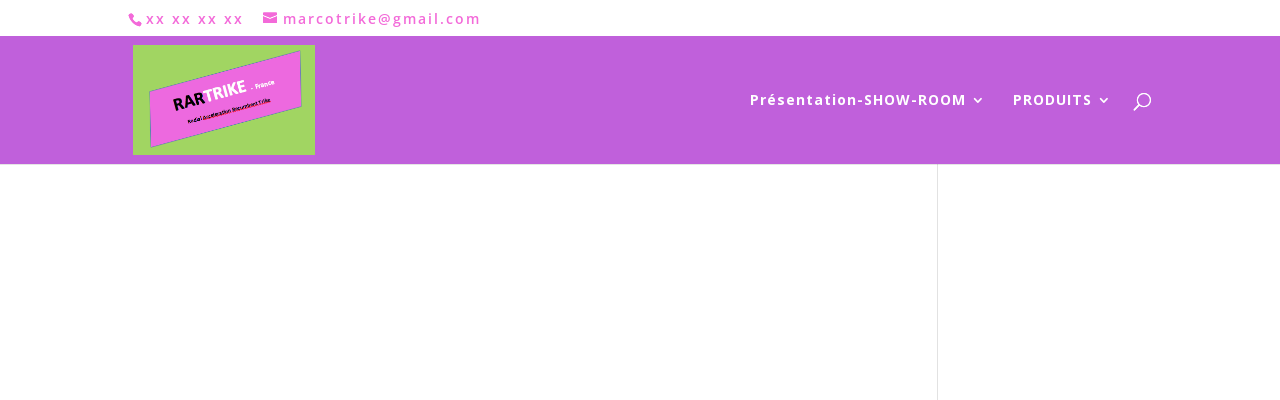

--- FILE ---
content_type: text/plain
request_url: https://www.google-analytics.com/j/collect?v=1&_v=j102&a=966027023&t=pageview&_s=1&dl=https%3A%2F%2Frartrike.com%2Fmot-clef%2Felectrique%2F&ul=en-us%40posix&dt=electrique%20%7C%20RARTRIKE-France&sr=1280x720&vp=1280x720&_u=IEBAAEABAAAAACAAI~&jid=65250545&gjid=1621924277&cid=1961219635.1769969860&tid=UA-88024861-1&_gid=1257012131.1769969860&_r=1&_slc=1&z=1607974567
body_size: -449
content:
2,cG-3GD3734PSP